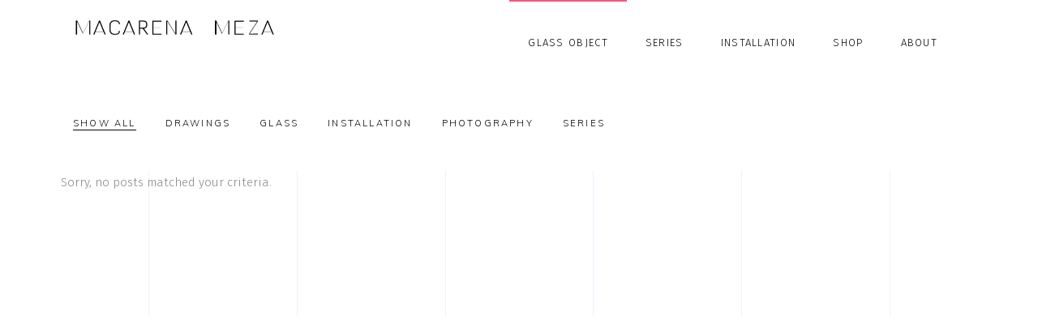

--- FILE ---
content_type: text/css
request_url: https://macarenameza.cl/wp-content/themes/ultraviolette/style.css?ver=6.8.3
body_size: -53
content:
/*
Theme Name: UltraViolette
Theme URI: https://ultraviolette.qodeinteractive.com
Description: Design Portfolio Theme
Author: Elated Themes
Author URI: http://themeforest.net/user/elated-themes
Text Domain: ultraviolette
Tags: one-column, two-columns, three-columns, four-columns, left-sidebar, right-sidebar, custom-menu, featured-images, flexible-header, post-formats, sticky-post, threaded-comments, translation-ready
Version: 1.2
License: GNU General Public License v2 or later
License URI: http://www.gnu.org/licenses/gpl-2.0.html

CSS changes can be made in files in the /css/ folder. This is a placeholder file required by WordPress, so do not delete it.

*/
